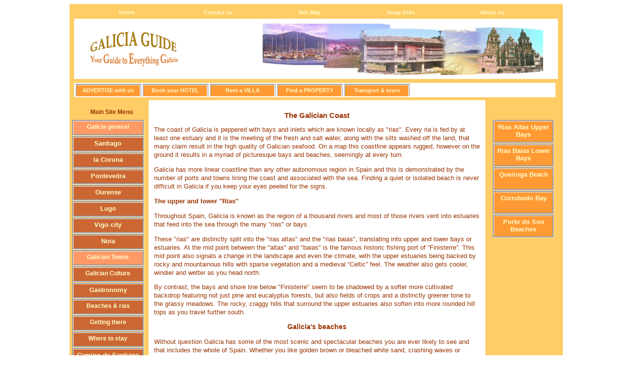

--- FILE ---
content_type: text/html
request_url: http://www.galiciaguide.com/Beaches-index.html
body_size: 4796
content:
<!DOCTYPE html PUBLIC "-//W3C//DTD XHTML 1.0 Transitional//EN"
<html xmlns="http://www.w3.org//1999/xhtml" lang="en">
<head>
<title>GALICIA GUIDE | Beaches & Rias Index | Spain</title>
<meta http-equiv="content-type" content="text/html; charset=ISO-8859-1" />
<meta name="description" content="The beaches (praia) and rias of Galicia."> 
<meta name="keywords" content="galicia, beach, beaches, rias altas, rias baias, la praia de queiruga, corrubedo, porto do son.">

<link rel="stylesheet" type="text/css" href="galicia-style-XL-w3c-compliant.css" />

<!--[if lte IE 6]>
<link rel="stylesheet" type="text/css" href="galicia-style-XL-2.css" />
<![endif]-->

</head>
<body>

<div class="box">
<div class="content">

<h1 id="title">The Galician Coast</h1>

<p>The coast of Galicia is peppered with bays and inlets which are known locally as &quot;rias&quot;. Every ria is fed by at least one estuary and it is the meeting of the fresh and salt water, along with the silts washed off the land, that many claim result in the high quality of Galician seafood.  On a map this coastline appears rugged, however on the ground it results in a myriad of picturesque bays and beaches, seemingly at every turn.</p>

<p>Galicia has more linear coastline than any other autonomous region in Spain and this is demonstrated by the number of ports and towns lining the coast and associated with the sea. Finding a quiet or isolated beach is never difficult in Galicia if you keep your eyes peeled for the signs.</p>

<p><strong>The upper and lower &quot;Rias&quot;</strong></p>

<p>Throughout Spain, Galicia is known as the region of a thousand rivers and most of those rivers vent into estuaries that feed into the sea through the many &quot;rias&quot; or bays.</p>

<p>These &quot;rias&quot; are distinctly split into the &quot;rias altas&quot; and the &quot;rias baias&quot;, translating into upper and lower bays or estuaries. At the mid point between the &quot;altas&quot; and &quot;baias&quot; is the famous historic fishing port of “Finisterre”. This mid point also signals a change in the landscape and even the climate, with the upper estuaries being backed by rocky and mountainous hills with sparse vegetation and a medieval “Celtic” feel. The weather also gets cooler, windier and wetter as you head north.</p>

<p>By contrast, the bays and shore line below &quot;Finisterre&quot; seem to be shadowed by a softer more cultivated backdrop featuring not just pine and eucalyptus forests, but also fields of crops and a distinctly greener tone to the grassy meadows. The rocky, craggy hills that surround the upper estuaries also soften into more rounded hill tops as you travel further south.</p>

<h1 id="title2">Galicia's beaches</h1>

<p>Without question Galicia has some of the most scenic and spectacular beaches you are ever likely to see and that includes the whole of Spain. Whether you like golden brown or bleached white sand, crashing waves or lagoon like serenity, the coast line of Galicia really does have it all. There is one small disadvantage however - Galicia faces the Atlantic Ocean and that means the water can be cold, at least when compared to the resorts of the Mediterranean.</p>

<img src= "pics/galicia-coast1.jpg" width= "350px" height= "270px" align="left" vspace="10" hspace="20" alt= "Galician beach">

<p>The first thing you need to know about Galicia is that it has more coast line and more beaches than any other region of Spain. The second thing you can consider is that, as a relatively new vacationing kingdom, Galicia has many quiet, if not completely deserted expanses of sand. These beaches may lack some of the facilities found in the more commercial resorts of the south, but if all you want is an abandoned sandy stretch and your own space, you can't go wrong.</p>

<p>If you look at Galicia on a map, it becomes evident that the coast line has many similarities to that of Norway, with lots of inlets, coves and bays. This results in two very distinct types of beaches, those facing open sea with large waves and cool water temperatures and those located in the more protected coves and bays.</p>

<p>The latter tend to be more lagoon like, lacking any real waves or currents and having shallow water that quickly heats up as is covers the warm sands. Beaches like this are ideal for families with small children, particularly if inflatables are used.</p>

<p>The beaches outside the coves are typicial of most resorts with waves and under currents and a degree of caution needs to be shown if you visit these areas.</p>

<p><em>You can find out more about the beaches of Galicia by using the menu to the right, however, there is a page about the local beaches for each of the major cities (e.g. la Coruna, Vigo etc) in the section for the location in question. Find the city or province that you are interested in by selecting from the main left hand menu. Then hunt for a beaches button in the section menu that will appear in the right hand column.</em></p>

</div>

<!-- this needs to be in a title bar across the top -->

<span id="galiciatitle"> 
<img src="bannerA.gif" width="200" height="94"
align="left" hspace="20" vspace="15" alt="Galicia banner" />

<img src="logo1originalop.jpg" width="58%" height="85%" 
align="right" hspace="30" vspace="10" alt="Galicia logo" /></span>

<!-- this needs to be in a bar across the top under the title -->
<span id="topindex">
<span class="top-bs t1"><a href="index.html" title="You are currently on the home page">Home</a></span>
<span class="top-bs t2"><a href="Contact.html" title="Contact and e-mail details">Contact us</a></span>
<span class="top-bs t3"><a href="Map-3.html" title="Galicia Guide link map">Site Map</a></span>
<span class="top-bs t4"><a href="Add-link.html" title="Want to exchange links with us">Swap links</a></span>
<span class="top-bs t5"><a href="About.html" title="Find out who we are">About us</a></span>
</span>

<!-- this needs to be in vertical column down the left -->
<span id="galiciadirectory">
<span class="section-index">Main Site Menu</span>
<span class="li b1"><a href="http://www.galiciaguide.com/Galicia-index.html" 
title="Find out if Galicia is the holiday destination for you - 9 pages explore Galicia&#39;s history, features, landmarks, geography, people, food and weather."> Galicia general</a></span>

<span class="li b2"><a href="http://www.galiciaguide.com/Santiago-index.html" 
title="Explore Santiago de Compostela, Galicia&#39;s most famous and visited holy city">Santiago </a></span>
<span class="li b3"><a href="http://www.galiciaguide.com/A-Coruna-index.html" 
title="Take a look at Coruna&#39;s famous walled town, harbour, coastal castles and role in Spain&#39;s history">la Coruna</a></span>
<span class="li b4"><a href="http://www.galiciaguide.com/Pontevedra-index.html"
title="Find out about the city and province of Pontevedra, its colourful history, festivals and beaches.">Pontevedra</a></span>
<span class="li b5"><a href="http://www.galiciaguide.com/Ourense-index.html"
title="Despite its size, Ourense is still relatively unexplored by tourism, click here to see why it is worth a visit ">Ourense</a></span>
<span class="li b6"><a href="http://www.galiciaguide.com/Lugo-index.html"
title="Lugo is one of Galicia&#39;s major cities and has a 1700 year old Roman wall and neo-classical cathedral">Lugo</a></span>
<span class="li b7"><a href="http://www.galiciaguide.com/Vigo-index.html"
title="Vigo is the regions most highly populated conurbation - hit this b to see why you might want to visit it">Vigo city</a></span>
<span class="li b8"><a href="http://www.galiciaguide.com/Noia-index.html"
title="Over 20 pages take both a personal and detailed look at the historic medieval town of Noia on Galicia&#39;s coast.">Noia</a></span>
<span class="li b9"><a href="http://www.galiciaguide.com/Towns-index.html"
title="A guide to over 20 Galician towns and attractions including Muros, Padron, Oin, Boiro, Porto do Son, Finisterre, Rianxo, Ribeira and more.">Galician Towns</a></span>
<span class="li b10"><a href="http://www.galiciaguide.com/Culture-index.html"
title="See what makes Galicia unique, from its celtic origins to its festivals, music and dress">Galician Culture</a></span>
<span class="li b11"><a href="http://www.galiciaguide.com/Gastronomy-index.html"
title="Food, wines and recipies of Galicia">Gastronomy</a></span>
<span class="li b12"><a href="http://www.galiciaguide.com/Beaches-index.html"
title="Galicia has more beaches and coastline than any other region of Spain - take a look">Beaches &amp; rias</a></span>
<span class="li b13"><a href="http://www.galiciaguide.com/Travel-index.html"
title="Details of flights, car rental, maps, holiday check-list and travel within Galicia.">Getting there</a></span>
<span class="li b14"><a href="http://www.galiciaguide.com/Accomodation-index.html"
title="Tips on finding accomodation in this part of Spain">Where to stay</a></span>

<span class="li b15"><a href="http://www.galiciaguide.com/Camino-de-Santiago.html"
title="The Way of Saint James pilgrimage">Camino de Santiago</a></span>


<span class="li b16"><a href="http://www.galiciaguide.com/Spain-index.html"
title="General info on spain, including language tips, national holidays and currency exchange rates">Spain general</a></span>
<span class="li b17"><a href="http://www.galiciaguide.com/Gallery-index.html"
title="A selection of photos">Gallery</a></span>

</span>

<!-- section menu -->
<span id="subgaliciaselector">
<span class="section-index">Beaches Ind.</span>
<span class="r-i Ob1"><a href="Upper-rias.html">Rias Altas Upper Bays</a></span>
<span class="r-i Ob3"><a href="Lower-bays.html">Rias Baias Lower Bays</a></span>
<span class="r-i Ob5"><a href="Queiruga.html">Queiruga Beach</a></span>
<span class="r-i Ob7"><a href="Corrubedo.html">Corrubedo Bay</a></span>
<span class="r-i Ob9"><a href="Porto-do-son-beaches.html">Porto do Son Beaches</a></span>
</span>

<!-- In the hotel and villa bar -->
<span id="hotelindex">

<span class="com-bs advertise"><a href="Advertise.html" title="Advertise your villa, casa, hotel, or property on this site"> ADVERTISE with us </a></span>
<span class="com-bs hotel"><a href="Hotels.html" title="See a selection of hotels throughout the region"> Book your HOTEL </a></span>
<span class="com-bs villa"><a href="Villa.html" title="Villas and houses for holiday rental"> Rent a VILLA </a></span>
<span class="com-bs property"><a href="Property.html" title="Estate agencies and property services"> Find a PROPERTY </a></span>
<span class="com-bs travel"><a href="Car.html" title="Other holiday and vacation services"> Transport & tours </a></span>
</span>

<span id="footer"><b>©2005 galiciaguide.com</b><br />
This web site is the property of galiciaguide.com. Please do not copy or duplicate any of our content without prior consent.

<!-- Start of StatCounter Code -->
<script type="text/javascript" language="javascript">
<!-- 
var sc_project=615382; 
var sc_partition=3; 
var sc_security="6516d261"; 
//-->
</script>

<script type="text/javascript" language="javascript" src="http://www.statcounter.com/counter/counter.js"></script><noscript><a href="http://www.statcounter.com/" target="_blank"><img  src="http://c4.statcounter.com/counter.php?sc_project=615382&amp;java=0&amp;security=6516d261" alt="free web page counters" border="0"></a> </noscript>
<!-- End of StatCounter Code -->
</span> 

</div>
</body>
</html>


--- FILE ---
content_type: text/css
request_url: http://www.galiciaguide.com/galicia-style-XL-w3c-compliant.css
body_size: 10033
content:

<style type="text/css">
<!--

body 

{
text-align:center;
background-color:#white;
margin: 0;
padding: 0;
}


p {font-family: ariel, Sans-serif; font-size: 100%;}

a:link {color: #FFFFCC; text-decoration: none;  font-weight: bold; font-family: arial, serif;}
a:visited {color: #FFFFCC; text-decoration: none; font-weight: bold; font-family: arial, serif;}
a:active {color: #FFFFCC; text-decoration: none; font-weight: bold; font-family: arial, serif;}
a:hover {color: #663333; text-decoration: none; font-weight: bold; font-family: arial, serif;}

#title {font-family: arial, serif; font-size: 120%; color: #993300; text-align:center;}
#title2 {font-family: arial, serif; font-size: 110%; color: #993300; text-align:center;}
#title3 {font-family: arial, serif; font-size: 110%; color: #993300; text-align:center;}
#title4 {font-family: arial, serif; font-size: 110%; color: #993300; text-align:center;}

.center {text-align: center;}

.linktext {background-color: #FFCC66;}
.sitelink {color: #663333; text-decoration: underline;}

/* Encapsulating box */
.box

{position:relative; margin: 0 auto; left:0px; top:0px; height:2790px; width:999px; background-color:#FFCC66; text-align:left;}

/* White text content area */
.content
{position: absolute; left:160px; top: 195px; height: 2445px; width:660px; 
background-color: white; padding-left: 3mm; padding-right: 3mm; padding-top: 3mm; padding-bottom: 10mm; font-family: arial, serif; font-size: 80%; line-height: 140%; color: #993300;}

/* Title bar */
#topindex
{position: absolute; left: 1%; top: 4px; height: 12px; width: 96%; background-color: #FFCC66; 
padding-left: 2mm; padding-right: 2mm; padding-top: 2mm; padding-bottom: 1mm; font-family: arial, serif; font-size: small;}




/* Commercial bar */
#hotelindex
{position: absolute; left: 1%; top: 160px; height: 21px; width: 96%; background-color:white; 
padding-left: 2mm; padding-right: 2mm; padding-top: 1mm; padding-bottom: 1mm; font-family: arial, serif; font-size: small;}

/* hotel bar b location */
.travel {left: 546px; top:2px;}
.property {left: 410px; top:2px;}
.villa {left: 274px; top:2px;}
.hotel {left: 138px; top:2px;}
.advertise {left: 2px; top:2px;}


/* b creation commercial */
.com-bs
{position: absolute; height: 14px; width: 120px; color: #993300; background-color: #FF9933; font-family: arial, serif; font-size: 85%; font-weight: bold; text-align: center; padding: 1mm; border-top-style :groove; border-left-style: ridge; border-right-style: ridge;}


/* Basic b creation across the title bar */
.top-bs
{position: absolute; height: 10%; width: 11%; border: solid none; color: #993300; background-color: none; font-family: arial, serif; font-size: 85%; font-weight: bold; text-align: center; padding: 1mm;}  

/* Title bar b location */
.t1 {left: 5%; top:14%;}
.t2 {left: 24%; top:14%;}
.t3 {left: 43%; top:14%;}
.t4 {left: 62%; top:14%;}
.t5 {left: 81%; top:14%;}

/* Basic b creation across the title bar in espanol */
.top-bsesp
{position: absolute; height: 10%; width: 16%; border: solid none; color: #993300; background-color: none; font-family: arial, serif; font-size: 85%; font-weight: bold; text-align: center; padding: 1mm;} 

/* Title bar b location */
.top1esp {left: 7%; top:20%;}
.top2esp {left: 29%; top:20%;}
.top3esp {left: 51%; top:20%;}
.top4esp {left: 73%; top:20%;}

/* Logo and montage bar */
#galiciatitle	
{position: absolute; left: 1%; top: 30px; height: 122px; width: 98%; 
background-color: white;}

/* Main site menu box on left */
#galiciadirectory
{position: absolute; left:4px; top: 195px; height: 627px; width:141px; 
background-color: #FFCC66; padding: 2mm;}

/* Creation of invisible box for titles above menu bs */
.section-index
{position: absolute; left: 10%; top: 2%; height: 6%; width: 80%; 
border: none; color: #993300; background-color: none; font-family: arial, serif; font-size: 75%; font-weight: bold; text-align: center; padding: 1mm;}  

/* Adjustment/enlagement of invisible box (above menu bs) for text */
.section-text
{position: absolute; left: 10%; top: 2%; height: 40%; width: 80%; font-weight: normal; text-align: left;}

/* Basic b creation for section right menu */
.r-i
{position: absolute; height: 33px; width: 77%; border: groove 3px; color: #FFFFCC; background-color: #FF9933; font-family: arial, serif; font-size: 80%; font-weight: bold; text-align: center; padding: 1mm;}  

/* Basic b creation for main left index */
.li
{position: absolute; left: 1px !important; height: 18px; width: 85%; border: groove 3px; color: #FFFFCC; background-color: #CC6633; font-family: arial, serif; font-size: 82%; font-weight: bold; text-align: center; padding: 1mm;} 

/* b location for left and right menus */
.b1  {left: 10%; top: 40px; font-size: 78%; font-size: 77%; background-color:#ff9966;}
.b2  {left: 10%; top: 73px;}
.b3  {left: 10%; top: 106px;}
.b4  {left: 10%; top: 139px;}
.b5  {left: 10%; top: 172px;}
.b6  {left: 10%; top: 205px;}
.b7  {left: 10%; top: 238px;}
.b8  {left: 10%; top: 271px;}
.b9  {left: 10%; top: 304px; font-size: 77%; background-color:#ff9966;}
.b10 {left: 10%; top: 337px; font-size: 77%;}
.b11 {left: 10%; top: 370px;}
.b12 {left: 10%; top: 403px; font-size: 77%;}
.b13 {left: 10%; top: 436px; font-size: 77%;}
.b14 {left: 10%; top: 469px; font-size: 76%;}
.b15 {left: 10%; top: 502px;}
.b16 {left: 10%; top: 535px;}
.b17 {left: 10%; top: 568px;}

.b17a {left: 10%; top: 601px;}

.b18 {left: 10%; top: 634px; font-size: 76%; background-color:#339933;}
.b19 {left: 10%; top: 667px; font-size: 76%; background-color:#339933;}
.b20 {left: 10%; top: 700px; font-size: 65%; background-color:#339933;}
.b21 {left: 10%; top: 733px; font-size: 65%; background-color:#339933;}
.b22 {left: 10%; top: 766px; font-size: 65%; background-color:#339933;}
.b23 {left: 10%; top: 799px; font-size: 65%; background-color:#339933;}
.b24 {left: 10%; top: 832px; font-size: 65%; background-color:#339933;}
.b25 {left: 10%; top: 865px; font-size: 65%; background-color:#339933;}
.b26 {left: 10%; top: 898px; font-size: 65%; background-color:#339933;}

/*Oversized right menu bs*/
.Ob1  {left: 10%; top: 40px;}
.Ob3  {left: 10%; top: 88px;}
.Ob5  {left: 10%; top: 136px;}
.Ob7  {left: 10%; top: 184px;}
.Ob9  {left: 10%; top: 232px;}
.Ob11 {left: 10%; top: 280px;}
.Ob13 {left: 10%; top: 328px;}
.Ob15 {left: 10%; top: 376px;}
.Ob17 {left: 10%; top: 424px;}
.Ob19 {left: 10%; top: 472px;}
.Ob21 {left: 10%; top: 520px;}
.Ob23 {left: 10%; top: 568px;}
.Ob25 {left: 10%; top: 616px;}
.Ob27 {left: 10%; top: 664px;}
.Ob29 {left: 10%; top: 712px;}
.Ob31 {left: 10%; top: 760px;}
.Ob33 {left: 10%; top: 808px;}
.Ob35 {left: 10%; top: 856px;}
.Ob37 {left: 10%; top: 904px;}
.Ob39 {left: 10%; top: 952px;}
.Ob41 {left: 10%; top: 1000px;}
.Ob43 {left: 10%; top: 1048px;}
.Ob45 {left: 10%; top: 1096px;}
.Ob47 {left: 10%; top: 1144px;}
.Ob49 {left: 10%; top: 1192px;}
.Ob51 {left: 10%; top: 1240px;}
.Ob53 {left: 10%; top: 1288px;}
.Ob55 {left: 10%; top: 1336px;}
.Ob57 {left: 10%; top: 1384px;}
.Ob59 {left: 10%; top: 1432px;}
.Ob61 {left: 10%; top: 1480px;}
.Ob63 {left: 10%; top: 1528px;}
.Ob65 {left: 10%; top: 1576px;}
.Ob67 {left: 10%; top: 1624px;}
.Ob69 {left: 10%; top: 1672px;}
.Ob71 {left: 10%; top: 1720px;}
.Ob73 {left: 10%; top: 1768px;}
.Ob75 {left: 10%; top: 1816px;}
.Ob77 {left: 10%; top: 1864px;}
.Ob79 {left: 10%; top: 1912px;}
.Ob81 {left: 10%; top: 1960px;}
.Ob83 {left: 10%; top: 2008px;}
.Ob85 {left: 10%; top: 2056px;}
.Ob87 {left: 10%; top: 2104px;}
.Ob89 {left: 10%; top: 2152px;}
.Ob91 {left: 10%; top: 2200px;}
.Ob93 {left: 10%; top: 2248px;}
.Ob95 {left: 10%; top: 2296px;}
.Ob97 {left: 10%; top: 2344px;}
.Ob99 {left: 10%; top: 2392px;}
.Ob101 {left: 10%; top: 2440px;}
.Ob103 {left: 10%; top: 2488px;}

/* Main site menu box on right */
#subgaliciaselector
{position:absolute; left:843px; top:195px; height:2400px; width:129px; background-color:#FFCC66; padding:2mm;}

/* Footer bar */
#footer	
{position: absolute; left: 10%; top: 2700px; height: 50px; width: 80%; font-family: arial, serif; font-size: 70%; background-color: white; padding: 1mm; text-align: center;}


.bt
{background-color: #BB6666; border-style: groove; border-color: #cccccc; padding: 3px;}

.adsense-right
	{
		border-style:solid;
		border-width:0px;
		border-color:none;
		padding:5px;
		height:280px;
		width:336px;
		background-color:none;	
		float:right;
	}

.adsense-left
	{
		border-style:solid;
		border-width:0px;
		border-color:none;
		padding:5px;
		height:280px;
		width:336px;
		background-color:none;	
		float:left;
	}



.adsense-right
	{
		border-style:solid;
		border-width:0px;
		border-color:none;
		padding:5px;
		height:280px;
		width:336px;
		background-color:none;	
		float:right;
	}

.adsense-left
	{
		border-style:solid;
		border-width:0px;
		border-color:none;
		padding:5px;
		height:280px;
		width:336px;
		background-color:none;	
		float:left;
	}

.vertical
{border-style:solid; border-width:0px; border-color:none; padding:5px; height:600px; width:160px; background-color:none; float:left;}

.vertical-r
{border-style:solid; border-width:0px; border-color:none; padding:5px; height:600px; width:160px; background-color:none; float:right;}


.small
{border-style:solid; border-width:0px; border-color:none; padding:5px; height:60px; width:234px; background-color:none; float:left;}

.small-r
{border-style:solid; border-width:0px; border-color:none; padding:5px; height:60px; width:234px; background-color:none; float:right;}

.medium
{border-style:solid; border-width:0px; border-color:none; padding:5px; height:250px; width:250px; background-color:none; float:left;}

.medium-r
{border-style:solid; border-width:0px; border-color:none; padding:5px; height:250px; width:250px; background-color:none; float:right;}


-->

</style>
